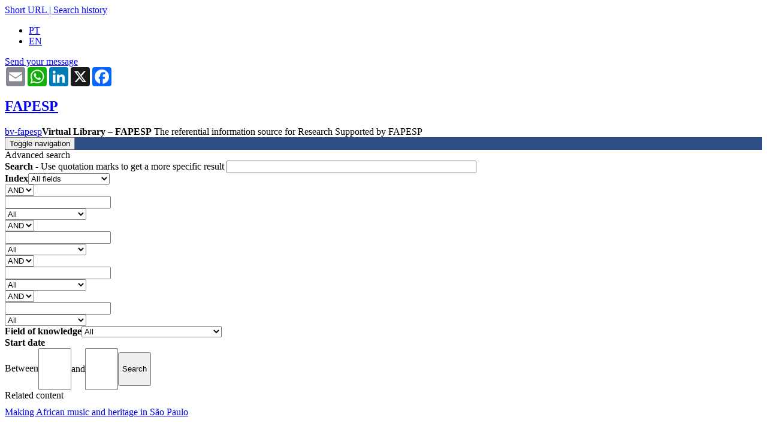

--- FILE ---
content_type: text/html; charset=utf-8
request_url: https://bv.fapesp.br/en/auxilios/104703/creative-african-diasporas-in-sao-paulo-musicking-and-postcolonial-heritages/
body_size: 15438
content:





<!DOCTYPE html><html lang="en"><head><meta http-equiv="X-UA-Compatible" content="IE=edge"><meta name="google-site-verification" content="oUtaDCwRcZKRyVnk3RB4zu5TZwOC7HomuzODb-Gz4EI" /><!-- Facebook Twiter tags --><meta name="twitter:card" content="summary_large_image"><meta name="twitter:site" content="@BVFAPESP"><meta name="twitter:title" content="None"><meta property="og:image" content="https://bv.fapesp.br/static-files/portal/images/facelogo-min.jpg"><meta property="og:image:type" content="image/jpeg" /><meta name="twitter:image" content="https://bv.fapesp.br/static-files/portal/images/twiter_logo-min.jpg"><meta property="og:url" content="https://bv.fapesp.br/en/auxilios/104703/creative-african-diasporas-in-sao-paulo-musicking-and-postcolonial-heritages/"><meta property="og:title" content="Research Grants  19/09397-7 - Patrimônio imaterial, Filme etnográfico - BV FAPESP"><meta property="og:description" content="Creative African diasporas in São Paulo: musicking and postcolonial heritages. Research Grants Visiting Researcher Grant International. Rose Satiko Gitirana Hikiji. Humanities. fapesp research grants"><meta content="text/html; charset=utf-8" http-equiv="Content-Type"/><meta name="language" content="en"/><meta name="viewport" content="width=device-width, initial-scale=1, maximum-scale=1"><meta name="theme-color" content="#2e4d85"/><meta name="msvalidate.01" content="414050733D42E1BF5E3AA7B97CB65CE8" /><meta name="ROBOTS" content="NOODP"><meta name="Author" content="FAPESP"><meta name="publisher" content="FAPESP"><link rel="profile" href="https://bv.fapesp.br/"><title>Research Grants  19/09397-7 - Patrimônio imaterial, Filme etnográfico - BV FAPESP</title><meta name="description" content="Creative African diasporas in São Paulo: musicking and postcolonial heritages. Research Grants Visiting Researcher Grant International. Rose Satiko Gitirana Hikiji. Humanities. fapesp research grants"/><meta name="keywords" content="Relações interpessoais, Música folclórica, Patrimônio imaterial, Intercâmbio de pesquisadores, Musicologia, Música, Repertório, Etnomusicologia, Música popular, Filme etnográfico, Etnografia, Diáspora"/><script type="application/ld+json">
         
        {
          "@context": "http://schema.org",
          "@type": "Organization",
          "name": "Biblioteca Virtual da Fapesp",
          "url": "https://bv.fapesp.br",
          "logo": "https://bv.fapesp.br/static-files/portal/images/2024_logoBV.jpg"
        }
        </script><script type="application/ld+json">
            {
             "@context": "http://schema.org",
              "@type": "WebSite",
              "url": "https://bv.fapesp.br",
              "potentialAction": {
                "@type": "SearchAction",
                "target": "https://bv.fapesp.br/pt/metapesquisa/?q={search_term_string}",
                "query-input": "required name=search_term_string"
              }
            }
        </script><!-- css --><link href="/static-files/favicon.ico" rel="shortcut icon"><link rel="preconnect" href="https://fonts.googleapis.com"><link rel="preconnect" href="https://fonts.gstatic.com" crossorigin><link href="https://fonts.googleapis.com/css2?family=Roboto:wght@400..900&display=swap" rel="stylesheet"><link rel="stylesheet" href="/static-files/CACHE/css/part1.90403e170000.css" type="text/css" media="all"><link rel="stylesheet" href="/static-files/CACHE/css/part2.2c480ec90684.css" type="text/css" media="all"><link rel="stylesheet" href="/static-files/CACHE/css/part2.341267c0784a.css" type="text/css"><link rel="stylesheet" href="/static-files/CACHE/css/part2.5a0f84ed3ee3.css" type="text/css" media="print"><link rel="stylesheet" href="/static-files/CACHE/css/part2.932a0c63a72d.css" type="text/css"><script src="/static-files/CACHE/js/output.d18daada1fb2.js"></script><script src="/static-files/CACHE/js/output.0d5a0ea2607d.js" async></script><script src="/static-files/CACHE/js/output.0d5a0ea2607d.js"></script><script src="/static-files/CACHE/js/output.a7e4b3cedac9.js" async></script><script>
          var bsModal = $.fn.modal.noConflict();
        </script><script type="text/javascript">
        function exibeIcon(pid) {
            document.getElementById(pid).style.display = "inline-block";
        }
        function escondeIcon(pid) {
            document.getElementById(pid).style.display = "none";
        }

        $(document).ready(function() {
            var agencia_url = "https://bv.fapesp.br/agenciabv/bv-links/auxilios/104703";
            var sigla_idioma = "en"
            $.ajax({
                contentType: 'text/plain; charset=utf-8',
                url: agencia_url,
                type: 'GET',
                success: function(data){
                    preenche_materias_agencia(sigla_idioma, data);
                },
                error: function (event, jqxhr, settings){
                    $('#agencia_table').remove();
                }
            });

            var namidia_url = "https://namidiabv.fapesp.br/api/number-process/19093977";
            $.ajax({
                contentType: 'text/plain; charset=utf-8',
                url: namidia_url,
                type: 'GET',
                success: function(data){
                    preenche_materias_namidia(sigla_idioma, data);
                    $('#collapse_namidia').hide();
                    $('.materia_namidia').hide();
                },
                error: function(data){
                    $('#namidia_table').remove();
                }
            });
            $('#tamanho').width($('#processo').width());
        });

    </script><style media="screen">
          ul.errorlist {
            color: #ffeb3b;
            font-size: 12px;
            margin-top: 10px;
          }
        </style><style media="screen">
          a.anchor {
              display: block;
              position: relative;
              top: -150px;
              visibility: hidden;
          }
        </style><style>
          #modal_ultimas_buscas {
            padding: 5px;
            z-index: 1; /* Sit on top */
            left: 0;
            top: 0;
            width:65%;
            background: white;
            display:None;
          }

          /* Modal Content/Box */
          .span_ultimas_buscas {
            display:block;
            min-width:100px;
            padding:3px
          }
          #modal_ultimas_buscas:hover .span_ultimas_buscas:hover {
              background-color: #F5F5F5;
          }
        </style><!-- Google tag (gtag.js) --><script async src="https://www.googletagmanager.com/gtag/js?id=G-QXZ7YMGCPB"></script><script>
        window.dataLayer = window.dataLayer || [];
        function gtag() { dataLayer.push(arguments); }
        gtag('js', new Date());

        gtag('config', 'G-QXZ7YMGCPB');
      </script></head><body class="en"><script type="text/javascript">
              function get_field_selected() {
                  var field = $('#campo_de_busca select').val()//.trim().replace(/ /g, '_');
                  return field.normalize('NFD').replace(/[\u0300-\u036f\u00b4\u0060\u005e\u007e\u00a8()]/g, '').toLowerCase();
              }
              $(function() {
                    // Autocomplete com as categorias da BV
                    $("#q").catcomplete({
                      delay: 500,
                      minLength: 0,
                      source: function(request, response) {
                        const fieldSelected = get_field_selected()
                        const url = "/en/pesquisa/search-bar-suggestion/"
                          $.getJSON(url, {
                          term: request.term,          
                          category: fieldSelected
                          }, response);
                        },
                        position: {
                                my : "left top",
                                at: "left bottom"
                            }
                    });
                  });
        </script><div id="basic-modal-link-content" style="display: none;" class='hidden-print'><div class="bContent"><a href="#" class="simplemodal-close">X</a><h4 class="simplemodal-text">Short URL</h4><div class="campo"><input type="text" onclick="this.select();" id="link_curto" name="link_curto" value=""><div class="clear"></div></div></div></div><header id="header" class="hidden-print bv_header"><div id="submenu" class="hidden-print"><div class="wrap"><a id="basic-modal-link" href="javascript:void(0);"  class="url_curto" title="URL curto">Short URL</a><a href="javascript:void(0);" class="url_curto" > | </a><a href="/pt/area_usuario/historico_pesquisa/" class="url_curto" title="Histórico de buscas">Search history</a><ul class="lang"><li class=""><a href="/pt/auxilios/104703/diasporas-criativas-africanas-em-sao-paulo-fazer-musical-e-patrimonios-pos-coloniais/">PT</a></li><li class="active"><a href="/en/auxilios/104703/creative-african-diasporas-in-sao-paulo-musicking-and-postcolonial-heritages/">EN</a></li></ul></div></div><div id="ajuda" onclick="toggle_help_button(this)"><div class="toggle"><i class="fa fa-question"></i><i class="fa fa-close"></i></div><div class="container"><div class="bootstrap-isolate"><a class="btn btn-outline-light btn-lg btn-block" href="https://fapesp.br/converse/informacoes/centro-de-documentacao-e-informacao-biblioteca-virtual">
                          Send your message
                        </a></div></div></div><div id="share_button"><div class="container"><!-- AddToAny BEGIN --><div class="a2a_kit a2a_kit_size_32 a2a_default_style bv-share-options"><a class="a2a_button_email"></a><a class="a2a_button_whatsapp"></a><a class="a2a_button_linkedin"></a><a class="a2a_button_x"></a><a class="a2a_button_facebook"></a></div><script>
                                      var lang = "en";
                                      if (lang === 'pt') {
                                        var a2a_config = a2a_config || {};
                                        a2a_config.locale = "pt-BR";
                                      }
                                    </script><script defer src="https://static.addtoany.com/menu/page.js"></script><!-- AddToAny END --></div></div><div id="middle"><div class="wrap"><a class="fapesp_en" href="https://fapesp.br/en/" style="background-size: auto;"><h2>FAPESP</h2></a><a class="bv-cdi" href="/en/">bv-fapesp</a><span class="bv_h1"><strong class="bv_strong">Virtual Library – FAPESP</strong>
                          The referential information source for Research Supported by FAPESP
                      </span></div></div><div id="navbar_bkg" style="background-color:#2e4d85"><div class="wrap"><div class="bootstrap-iso-3_4"><nav class="navbar navbar-expand-lg navbar-light bg-transparent"><nav class="navbar navbar-default" role="navigation"><div class="navbar-header"><button type="button" class="navbar-toggle" data-toggle="collapse" data-target="#navbarNavDropdown"><span class="sr-only">Toggle navigation</span><span class="icon-bar"></span><span class="icon-bar"></span><span class="icon-bar"></span></button><div id="busca_is_mobile"></div></div><!--/.navbar-header--><a id="logo_brand" class="navbar-brand " style="display:none; padding: 8px 10px 0px 5px" href="#"><img src="/static-files/portal/images/2024_logoBV.jpg" width="130" height="42" alt=""></a><div class=" navbar-collapse collapse" style="display:None" id="navbarNavDropdown"><ul class="nav navbar-nav"><li class="dropdown"><a href="#" class="dropdown-toggle" data-toggle="dropdown"><b>Research</b><br> Funding</a><ul class="dropdown-menu multi-column columns-2"><div class="row"><div class="col-sm-6"><ul class="multi-column-dropdown"><li>Scholarships</li><li class="divider"></li><li><a class="link-color" href="/en/214/bolsas-no-brasil-iniciacao-cientifica/">Scientific Initiation</a></li><li><a class="link-color" href="/en/215/scholarships-in-brazil-masters-degree/">Master&#39;s degree</a></li><li><a class="link-color" href="/en/212/scholarships-in-brazil-doctorate/">Doctoral degree</a></li><li><a class="link-color" href="/en/213/scholarships-in-brazil-doctorate-direct/">Doctoral degree (Direct)</a></li><li><a class="link-color" href="/en/216/scholarships-in-brazil-post-doctorate/">Post-Doctoral degree</a></li><li><a class="link-color" href="/en/221/scholarships-abroad-research-internship/">Research Internships Abroad (BEPE)</a></li><li><a class="link-color" href="/en/220/scholarships-abroad-research/ ">Scholarships abroad - Research (BPE)</a></li><li><a class="link-color" href="/en/22/improvement-in-public-education/">Improvement in Public Education</a></li><li><a class="link-color" href="/en/347/technical-training/">Technical Training</a></li><li><a class="link-color" href="/en/540/">+ More</a></li></ul></div><div class="col-sm-6"><ul class="multi-column-dropdown"><li>Research Grants</li><li class="divider"></li><li><a class="link-color" href="/en/6/regular-grants-2-year-grants/">Regular Grants</a></li><li><a class="link-color" href="/en/1/thematic-grants-5-year-grants/">Thematic Projects</a></li><li><a class="link-color" href="/en/2/young-investigators-grants-jp-fapesp/">Young Investigator Grant</a></li><li><a class="link-color" href="/en/265/visiting-researcher-grant/">Visiting Researcher Award</a></li><li><a class="link-color" href="/en/185/organization-of-scientific-meeting/">Organization of Scientific Meeting</a></li><li><a class="link-color" href="/en/539/">+ More</a></li></ul><ul class="multi-column-dropdown"><li class="space"></li><li>Programs</li><li class="divider"></li><li><a class="link-color" href="/en/16/bioenergy-research-bioen/">BIOEN</a></li><li><a class="link-color" href="/en/17/biodiversity-research-biota/">BIOTA</a></li><li><a class="link-color" href="/en/402/research-program-on-escience-and-data-science/">ESCIENCE</a></li><li><a class="link-color" href="/en/40/global-climate-change/">Global Climate Change</a></li><li><a class="link-color" href="/en/675/programas/">+ More</a></li></ul></div></div></ul></li><li class="dropdown"><a href="#" class="dropdown-toggle" data-toggle="dropdown"><b>Research for </b><br>Innovation</a><ul class="dropdown-menu"><li>Programs</li><li class="divider"></li><li><a class="link-color" href="/en/604/applied-research-centers-cpa/">Applied Research Centers (CPA)</a></li><li><a class="link-color" href="/en/8/research-innovation-and-dissemination-centers-ridcs-11-year-grants/">Research, Innovation and Dissemination Centers (RIDCs)</a></li><li><a class="link-color" href="/en/266/innovative-research-in-small-business-pipe/">Innovative Research in Small Business (PIPE)</a></li><li><a class="link-color" href="/en/4/university-industry-cooperative-research-pite/">University-Industry Cooperative Research (PITE)</a></li></ul></li><li class="dropdown"><a href="#" class="dropdown-toggle" data-toggle="dropdown"><b>About Research</b><br>Projects</a><ul class="dropdown-menu"><li>News and Information about Research Projects</li><li class="divider"></li><li><a class="link-color" href="https://fapesp.br/en/news">FAPESP News</a></li><li><a class="link-color" href="http://agencia.fapesp.br/home/">Agência FAPESP</a></li><li><a class="link-color" href="https://namidia.fapesp.br/veiculos-internacionais">FAPESP in the Media</a></li><li><a class="link-color" href="https://revistapesquisa.fapesp.br/en/">Pesquisa FAPESP Magazine</a></li><li><a class="link-color" href="https://fapesp.br/5437/publications-in-english">Publications</a></li></ul></li><li class="dropdown"><a href="#" class="dropdown-toggle" data-toggle="dropdown"><b>Partnership </b><br>Agreements</a><ul class="dropdown-menu multi-column"><div class="row"><div class="col-sm-6"><ul class="multi-column-dropdown"><li>Research Funding Agencies</li><li class="divider"></li><li><a class="link-color" href="/en/138/national-center-for-scientific-research-cnrs/">National Center for Scientific Research (CNRS)</a></li><li><a class="link-color" href="/en/178/national-council-for-scientific-and-technological-development-cnpq/">National Council for Scientific and Technological Development (CNPq)</a></li><li><a class="link-color" href="/en/141/uk-research-and-innovation-ukri/">UK Research and Innovation (UKRI)</a></li><li><a class="link-color" href="/en/acordo_convenio/?agreement_type=Research%20Funding%20Agencies&amp;sort_type=index&amp;group_by=entity_type">+ More</a></li></ul><ul class="multi-column-dropdown"><li class="space"></li><li>Companies</li><li class="divider"></li><li><a class="link-color" href="/en/168/companhia-de-saneamento-basico-do-estado-de-sao-paulo-sabesp/">Companhia de Saneamento Básico do Estado de São Paulo (SABESP)</a></li><li><a class="link-color" href="/en/239/glaxosmithkline/">GlaxoSmithKline</a></li><li><a class="link-color" href="/en/172/microsoft-research/">Microsoft Research</a></li><li><a class="link-color" href="/en/acordo_convenio/?agreement_type=Companies&amp;sort_type=index&amp;group_by=entity_type">+ More</a></li></ul><ul class="multi-column-dropdown"><li class="space"></li><li>Higher Education and Research Institutions</li><li class="divider"></li><li><a class="link-color" href="/en/247/consortium-of-alberta-laval-dalhousie-and-ottawa-caldo/">Consortium of Alberta, Laval, Dalhousie and Ottawa (CALDO)</a></li><li><a class="link-color" href="/en/338/imperial-college-uk/">Imperial College, UK</a></li><li><a class="link-color" href="/en/576/texas-a-m-university/">Texas A&amp;M University</a></li><li><a class="link-color" href="/en/acordo_convenio/?agreement_type=Higher%20Education%20and%20Research%20Institutions&amp;sort_type=index&amp;group_by=entity_type">+ More</a></li></ul></div><div class="col-sm-6"><ul class="multi-column-dropdown"><li>Association</li><li class="divider"></li><li><a class="link-color" href="/en/275/apae-sao-paulo/">APAE São Paulo</a></li><li><a class="link-color" href="/en/496/fundacao-seade/">Fundação Seade</a></li><li><a class="link-color" href="/en/471/instituto-de-estudos-de-saude-suplementar-iess/">Instituto de Estudos de Saúde Suplementar (IESS)</a></li><li><a class="link-color" href="/en/acordo_convenio/?agreement_type=Associa%C3%A7%C3%B5es&amp;sort_type=index&amp;group_by=entity_type">+ More</a></li></ul><ul class="multi-column-dropdown"><li class="space"></li><li>Multinational organizations</li><li class="divider"></li><li><a class="link-color" href="/en/332/belmont-forum/">Belmont Forum</a></li><li><a class="link-color" href="/en/612/fundo-global-para-o-meio-ambiente-gef/">Global Environment Facility (GEF)</a></li><li><a class="link-color" href="/en/475/uniao-europeia-horizonte-2020/">European Union (Horizon 2020)</a></li><li><a class="link-color" href="/en/acordo_convenio/?agreement_type=Organiza%C3%A7%C3%B5es%20multinacionais&amp;sort_type=index&amp;group_by=entity_type">+ More</a></li></ul><ul class="multi-column-dropdown"><li class="space"></li><li></li><li class="divider"></li><li class="space"></li><li><a class="link-color" href="/en/acordo_convenio/"><b>Search all</b></a></li></ul></div></div></ul></li><li class="dropdown"><a href="#" class="dropdown-toggle" data-toggle="dropdown"><b>About the</b><br>Virtual Library</a><ul class="dropdown-menu multi-column"><div class="row"><div class="col-sm-6"><ul class="multi-column-dropdown"><li>About Research Supported by FAPESP</li><li class="divider"></li><li><a class="link-color" href="/en/76/research-supported-by-fapesp/">Research Supported by FAPESP</a></li><li><a class="link-color" href="/en/445/about-us/">About us</a></li></ul></div><div class="col-sm-6"><ul class="multi-column-dropdown"><li>About FAPESP</li><li class="divider"></li><li><a class="link-color" href="http://www.fapesp.br/en/about">The São Paulo Research Foundation</a></li></ul></div></div></ul></li><li class="navbar-converse"><a href="https://fapesp.br/converse/informacoes/centro-de-documentacao-e-informacao-biblioteca-virtual" target="_blank" rel="noopener"><b>Contact  </b><br>us</a></li></ul><a id="logo_brand" class="navbar-brand" style="display:none; padding-left:20px" href="#"><img src="/static-files/portal/images/fapesp.png" height="30" alt=""></a></div><!--/.navbar-collapse--></nav><!--/.navbar--></div></div></div><div id="busca_is_not_mobile"><div id="busca" class="hidden-print" style="display:None"><div class="wrap"><div id="pesquisa_input"><link rel="stylesheet" href="/static-files/CACHE/css/search_bar.a5ca1688a4a7.css" type="text/css"><script language="javascript" type="text/javascript" src="/static-files/portal/js/search_bar/filter_search_fields/filter_search_fields.js?v=1.0"></script><form action="/en/metapesquisa/" method="get"><div class="table pa5 block-table"><div class="row"><!-- Campo de Busca --><div id="campo_de_busca" class="w25 campo_de_busca select_simple_search"><input type="hidden" name="field" id="hidden_field" value="todos"><div id="selected-option">All fields</div><ul id="options-list" style="display: none;"><li data-value="resumo" data-descricao="<b>Abstract</b><br><i>Allows searches for words, expressions, or phrases found in the abstracts of research projects.</i><br><br><b>Example:</b><br>
Set of endogenous mediators
">
                                Abstract
                            </li><li data-value="empresa" data-descricao="<b>Company</b><br><i>Allows searches by the name of the company involved in research projects funded to support small and medium-sized enterprises.</i><br><br><b>Example:</b><br>
Nanocore
">
                                Company
                            </li><li data-value="pais_instituicao_t" data-descricao="<b>Country (Institution)</b><br><i>Allows searches by the name of the country of any national or international institutions affiliated with the research projects.</i><br><br><b>Example:</b><br>
Germany
">
                                Country (Institution)
                            </li><li data-value="area" data-descricao="<b>Field of Knowledge</b><br><i>Allows searching of research projects by areas and subareas of knowledge, according to FAPESP's classification.</i><br><br><b>Example:</b><br>
Molecular Biology
">
                                Field of Knowledge
                            </li><li data-value="numero_processo" data-descricao="<b>Grant Number</b><br><i>Allows searches by the unique identification number assigned to each research project.</i><br><br><b>Example:</b><br>
2018/24561-5 or 18/24561-5
">
                                Grant Number
                            </li><li data-value="fomento_t" data-descricao="<b>Grant Type</b><br><i>Allows searches by the various grant types for Research Grants and Fellowships offered by FAPESP.</i><br><br><b>Example:</b><br>
Young Investigators
">
                                Grant Type
                            </li><li data-value="instituicao" data-descricao="<b>Institution</b><br><i>Allows searches by the names of institutions related to the research project, such as Host Institution, Partner Institution (national or international), Visiting Researcher's Institution, Host Institution Abroad, and Funding Institution.</i><br><br><b>Example:</b><br>
Escola Paulista de Medicina<br>
Harvard University
">
                                Institution
                            </li><li data-value="pesquisadores" data-descricao="<b>Researcher</b><br><i>Allows searching by the names of members involved in research projects, including fellowship recipients, principal investigators, lead researchers, associate researchers, or visiting researchers.</i><br><br><b>Example:</b><br>
Andreia da Silva<br>
José Santos
">
                                Researcher
                            </li><li data-value="titulo_t" data-descricao="<b>Title</b><br><i>Allows searches for words, expressions, or phrases found in the titles of research projects.</i><br><br><b>Example:</b><br>
Technology for the development of bioinputs
">
                                Title
                            </li><li data-value="todos_os_campos" data-descricao="<b>All fields</b><br><i>Conducts a search across all available fields (grant number, title, funding line, principal investigator, grantee, institution, company, fields of knowledge, abstract, and keywords) from a single query.</i><br><br><b>Example:</b><br>
Genetics
">
                                All fields
                            </li></ul></div><div id="descricao_campo"
                style="display:none; position:absolute; left:250px; top:0; width:320px; background:#f9f9f9;
                        border:2px solid #708090; border-radius:5px; padding:10px; font-size:13px;
                        color:#333; box-shadow:0 3px 8px rgba(0,0,0,0.2); z-index:100;"></div><!-- Barra de Busca --><div id="barra_de_busca" class="w50"><div style="position:relative"><input name="q" id="q" style="border:2px solid #708090;" 
                           placeholder="Enter the terms in quotation marks for an exact search and select a field on the side"
                    /><div style="position:relative"><button id="form_btn" aria-label="Search button"><!-- style="top:-30px"> --><span class="fa fa-search"></span></button></div><!-- position:relative --></div><!-- if position:relative  --></div><!-- w66 --><!-- Busca Avançada --><div id="botao_busca_avancada" class="w25"><div id="pesquisa_avancada"><span class="link-color" id="busca-avancada-control" onclick="openBuscaAvancada();" >
                        Advanced search
                    </span></div><!-- pesquisa_avançada --></div><!-- w33 --></div><!-- row -- ></div><!-- table --></form></div></div></div></div></header><div class="wrap"><div id="conteudo"><div class="wrap"><section class="box collapse active busca-avancada"><header class="bv_header"><div class="table padding-table pa5 block-table"><div class="row"><div class="w90"><span class="bv_header-titulo1">Advanced search</span></div><div id="pesquisa_avancada_2" class="w10"><i class="fa fa-times fa_angle_Style" onclick="closeBuscaAvancada();" style="float:right;"></i></div></div></div></header><div class="content"><form method="get" action="/en/pesquisa/avancada"><div class="input"><div class="w75"><label><b>Search</b>   - Use quotation marks to get a more specific result
            <input type="text" value="" name="q0" size="50"></label></div><div class="w25"><label><b>Index</b><select name="field0" id="field0"><option value="">All fields</option><option value="resumo">
                    Abstract
                </option><option value="convenio">
                    Agreement
                </option><option value="empresa">
                    Company
                </option><option value="pais_instituicao_t">
                    Country (Institution)
                </option><option value="area">
                    Field of Knowledge
                </option><option value="numero_processo">
                    Grant Number
                </option><option value="fomento_t">
                    Grant Type
                </option><option value="instituicao">
                    Institution
                </option><option value="pesquisadores">
                    Researcher
                </option><option value="titulo_t">
                    Title
                </option><option value="todos_os_campos">
                    All fields
                </option></select></label></div></div><div class="input clone-me busca-avancada-filtro"><div class="w75"><div class="w25 fleft pr10 box-sz"><label><select name="boolean1" id="boolean1"><option value="AND">
                      
                        AND
                      
                    </option><option value="OR">
                      
                        OR
                      
                    </option><option value="NOT">
                      
                        NOT
                      
                    </option></select></label></div><div class="w75 fleft"><label><input type="text" value="" name="q1"></label></div></div><div class="w25"><label><select name="field1" id="field1"><option value="">All</option><option value="resumo">
                   Abstract
                 </option><option value="convenio">
                   Agreement
                 </option><option value="empresa">
                   Company
                 </option><option value="pais_instituicao_t">
                   Country (Institution)
                 </option><option value="area">
                   Field of Knowledge
                 </option><option value="numero_processo">
                   Grant Number
                 </option><option value="fomento_t">
                   Grant Type
                 </option><option value="instituicao">
                   Institution
                 </option><option value="pesquisadores">
                   Researcher
                 </option><option value="titulo_t">
                   Title
                 </option><option value="todos_os_campos">
                   All fields
                 </option></select></label></div></div><div class="input clone-me busca-avancada-filtro"><div class="w75"><div class="w25 fleft pr10 box-sz"><label><select name="boolean2" id="boolean2"><option value="AND">
                      
                        AND
                      
                    </option><option value="OR">
                      
                        OR
                      
                    </option><option value="NOT">
                      
                        NOT
                      
                    </option></select></label></div><div class="w75 fleft"><label><input type="text" value="" name="q2"></label></div></div><div class="w25"><label><select name="field2" id="field2"><option value="">All</option><option value="resumo">
                   Abstract
                 </option><option value="convenio">
                   Agreement
                 </option><option value="empresa">
                   Company
                 </option><option value="pais_instituicao_t">
                   Country (Institution)
                 </option><option value="area">
                   Field of Knowledge
                 </option><option value="numero_processo">
                   Grant Number
                 </option><option value="fomento_t">
                   Grant Type
                 </option><option value="instituicao">
                   Institution
                 </option><option value="pesquisadores">
                   Researcher
                 </option><option value="titulo_t">
                   Title
                 </option><option value="todos_os_campos">
                   All fields
                 </option></select></label></div></div><div class="input clone-me busca-avancada-filtro"><div class="w75"><div class="w25 fleft pr10 box-sz"><label><select name="boolean3" id="boolean3"><option value="AND">
                      
                        AND
                      
                    </option><option value="OR">
                      
                        OR
                      
                    </option><option value="NOT">
                      
                        NOT
                      
                    </option></select></label></div><div class="w75 fleft"><label><input type="text" value="" name="q3"></label></div></div><div class="w25"><label><select name="field3" id="field3"><option value="">All</option><option value="resumo">
                   Abstract
                 </option><option value="convenio">
                   Agreement
                 </option><option value="empresa">
                   Company
                 </option><option value="pais_instituicao_t">
                   Country (Institution)
                 </option><option value="area">
                   Field of Knowledge
                 </option><option value="numero_processo">
                   Grant Number
                 </option><option value="fomento_t">
                   Grant Type
                 </option><option value="instituicao">
                   Institution
                 </option><option value="pesquisadores">
                   Researcher
                 </option><option value="titulo_t">
                   Title
                 </option><option value="todos_os_campos">
                   All fields
                 </option></select></label></div></div><div class="input clone-me busca-avancada-filtro"><div class="w75"><div class="w25 fleft pr10 box-sz"><label><select name="boolean4" id="boolean4"><option value="AND">
                      
                        AND
                      
                    </option><option value="OR">
                      
                        OR
                      
                    </option><option value="NOT">
                      
                        NOT
                      
                    </option></select></label></div><div class="w75 fleft"><label><input type="text" value="" name="q4"></label></div></div><div class="w25"><label><select name="field4" id="field4"><option value="">All</option><option value="resumo">
                   Abstract
                 </option><option value="convenio">
                   Agreement
                 </option><option value="empresa">
                   Company
                 </option><option value="pais_instituicao_t">
                   Country (Institution)
                 </option><option value="area">
                   Field of Knowledge
                 </option><option value="numero_processo">
                   Grant Number
                 </option><option value="fomento_t">
                   Grant Type
                 </option><option value="instituicao">
                   Institution
                 </option><option value="pesquisadores">
                   Researcher
                 </option><option value="titulo_t">
                   Title
                 </option><option value="todos_os_campos">
                   All fields
                 </option></select></label></div></div><div class="input"><div class="w40"><label><strong>Field of knowledge</strong><select name="grande_area" class="w50"><option value="">All</option><option value="226">Agronomical Sciences</option><option value="157">Biological Sciences</option><option value="47">Health Sciences</option><option value="1">Physical Sciences and Mathematics</option><option value="91">Humanities</option><option value="367">Applied Social Sciences</option><option value="298">Engineering</option><option value="425">Interdisciplinary Subjects</option><option value="268">Linguistics, Literature and Arts</option></select></label><label><select name="area" class="w50" style="display: none;"></select></label></div><div class="w60"><strong>Start date</strong><div ><span class="aligned-inputs"><span>Between</span><input style="height: 3.5rem;padding: 5px;" type="text" name="ano_inicio_de" value="" onkeypress="return isNumberKey(event) && textMaxLength(this, 4)" maxlength="4" size="4"/></span><span>and</span><input style="height: 3.5rem;padding: 5px;" type="text" name="ano_inicio_ate" value="" onkeypress="return isNumberKey(event) && textMaxLength(this, 4)" maxlength="4" size="4"/><input style="height: 3.5rem;padding: 5px;" name="search" class="btn" type="submit" value="Search"></div></div></div></form></div></section></div><script type="text/javascript">
  function isNumberKey(evt) {
      var charCode = (evt.which) ? evt.which : event.keyCode
      return !(charCode > 31 && (charCode < 48 || charCode > 57))
  }
  function textMaxLength(inp, max_length) {
    console.log(inp.value.length < max_length);
    return inp.value.length < max_length;
  }

  $("select[name=grande_area]").on("change",function() {
    if($("select[name=grande_area]").val() == "") {
      $("select[name=area]").css("display", "none");
    } else {
      $.ajax({url: "/en/pesquisa/avancada/pega_areas",
          data : {"grande_area": $("select[name=grande_area]").val() },
          type:'GET',
          dataType: "json",
          success: function(data) {
              $("select[name=area]").empty();
              $("select[name=area]").append($("<option value=\"\">All</option>"));
              if(data.length > 0) {
                $("select[name=area]").css("display", "inline-block");
                for(i = 0; i < data.length; i++) {
                  $("select[name=area]").append($("<option value=\"" + data[i].value + "\">" + data[i].text + "</option>"));
                }
              } else {
                $("select[name=area]").css("display", "none");
              }
          },
          error:function( result ){ console.log(["error", result]); }
        });
      }
  });
</script><div class="ovhidden"><div class="table padding-table pa5 block-table"><div class="row"><div class="w25"><section class="box blank hidden-print"><header class="bv_header" style="padding-bottom: 0px"><span class="bv_h1">Related content</span></header><div class="content"><section class="results padding"><article style="padding-bottom:5px;padding-top:5px;"><p style="margin: 5px 0;"><a href="/en/auxilios/93306/making-african-music-and-heritage-in-sao-paulo/">Making African music and heritage in São Paulo</a></p></article><article style="padding-bottom:5px;padding-top:5px;"><p style="margin: 5px 0;"><a href="/en/bolsas/226548/implied-pasts-desired-futures-black-tourists-in-dakar-senegal/">Implied Pasts, Desired Futures: Black tourists in Dakar, Senegal</a></p></article><article style="padding-bottom:5px;padding-top:5px;"><p style="margin: 5px 0;"><a href="/en/bolsas/170478/african-migrants-and-refugees-musicking-musical-anthropology-and-ethnographic-film-research/">African migrants' and refugees' musicking:   Musical Anthropology and Ethnographic...</a></p></article><article style="padding-bottom:5px;padding-top:5px;"><p style="margin: 5px 0;"><a href="/en/bolsas/152289/intangible-heritage-and-diversity-the-transculturation-inside-baurus-creative-territory/">Intangible heritage and diversity: the transculturation inside Baurus´ creative te...</a></p></article><article style="padding-bottom:5px;padding-top:5px;"><p style="margin: 5px 0;"><a href="/en/bolsas/207054/between-dossiers-and-practices-of-cultural-reproduction-intangible-heritage-in-southern-africa/">Between dossiers and practices of cultural reproduction: intangible heritage in so...</a></p></article><article style="padding-bottom:5px;padding-top:5px;"><p style="margin: 5px 0;"><a href="/en/bolsas/181337/musicking-in-the-spirit-worship-community-and-the-making-of-locality-among-nigerian-pentecostals-i/">Musicking in the spirit: worship, community and the making of locality among Niger...</a></p></article><article style="padding-bottom:5px;padding-top:5px;"><p style="margin: 5px 0;"><a href="/en/bolsas/186604//">New Shifts in Heritage and Cultural Policies:  Musicking, Activism and Popular Cul...</a></p></article></section></div></section></div><div class="w66"><section class="box transparent normal-fs"><header class="bv_header"><h1 class="bv_h1">Creative African diasporas in São Paulo: musicking and postcolonial heritages</h1></header><div class="content formatted"><table><tr><!-- Processo --><td id="processo"
                            class="group_item align-right"
                            style="white-space:nowrap;
                                   padding-right:5px"><strong>Grant number:</strong></td><td class="group_item" style="vertical-align: middle;">19/09397-7</td></tr><!-- Linha Fomento --><tr><td class="group_item align-right"
                                style="white-space:nowrap;
                                       padding-right:5px"><strong>Support Opportunities:</strong></td><td class="group_item" style="vertical-align: middle;"><a href="/en/296/visiting-researcher-grant-international/">Research Grants - Visiting Researcher Grant - International</a></td></tr><!-- Vigência --><tr><td class="group_item align-right"
                            style="white-space:nowrap;
                                   padding-right:5px"><strong>Start date:</strong></td><td class="group_item" style="vertical-align: middle;">
                            
                                September 03, 2019
                            
                        </td></tr><tr><td class="group_item align-right"
                            style="white-space:nowrap;
                                   padding-right:5px"><strong>End date:</strong></td><td class="group_item" style="vertical-align: middle;">
                            
                                November 14, 2019
                            
                        </td></tr><tr><!-- Área do conhecimento --><td class="group_item align-right"
                            style="white-space:nowrap;
                                   padding-right:5px"><strong>Field of knowledge:</strong></td><td class="group_item" style="vertical-align: middle;"><a class="link-color"
                               href="/en/area_conhecimento/91/humanities/"
                               title="Field of knowledge">Humanities</a>
                            
                                -
                                <a class="link-color"
                                   href="/en/area_conhecimento/107/anthropology/"
                                   title="Field of knowledge">Anthropology</a></td></tr><!-- Acordo de cooperação com a FAPESP --><!-- Sprint - Proposta de Mobilidade --><tr><td class="group_divisor"></td></tr><!-- Pesquisador responsável --><tr><td class="group_item align-right"
                                    style="white-space:nowrap;
                                           padding-right:5px"><strong>Principal Investigator:</strong></td><td class="group_item" style="vertical-align: middle;"><a class="link-color"
                                       href="/pt/pesquisador/8575/rose-satiko-gitirana-hikiji/"
                                       title="Principal Investigator">Rose Satiko Gitirana Hikiji</a><a class="plataforma_lattes"
                                           onclick="window.open('https://buscatextual.cnpq.br/buscatextual/visualizacv.do?id=K4703855A3&amp;idiomaExibicao=2', '_blank','resizable=yes,scrollbars=yes,status=yes,width=1000,height=900');"
                                           href="javascript:;"
                                           title="Lattes Curriculum"></a><a class="plataforma_google"
                                           onclick="window.open('https://scholar.google.com/citations?user=uj6l8b8AAAAJ&amp;hl=en', '_blank','resizable=yes,scrollbars=yes,status=yes,width=1000,height=900');"
                                           href="javascript:;"
                                           title="Google Scholar Citations"></a><a class="plataforma_researcherid"
                                           onclick="window.open('http://www.researcherid.com/rid/C-9681-2012', '_blank','resizable=yes,scrollbars=yes,status=yes,width=1000,height=900');"
                                           href="javascript:;"
                                           title="ResearcherID"></a><a class="plataforma_orcid"
                                           onclick="window.open('https://orcid.org/0000-0001-5038-8435', '_blank','resizable=yes,scrollbars=yes,status=yes,width=1000,height=900');"
                                           href="javascript:;"
                                           title="ORCID"></a></td></tr><!-- Beneficiário --><tr><td class="group_item align-right"
                                    style="white-space:nowrap;
                                           padding-right:5px"><strong>Grantee:</strong></td><td class="group_item" style="vertical-align: middle;"><a class="link-color"
                                       href="/pt/pesquisador/8575/rose-satiko-gitirana-hikiji/"
                                       title="Grantee">Rose Satiko Gitirana Hikiji</a><a class="plataforma_lattes"
                                           onclick="window.open('https://buscatextual.cnpq.br/buscatextual/visualizacv.do?id=K4703855A3&amp;idiomaExibicao=2', '_blank','resizable=yes,scrollbars=yes,status=yes,width=1000,height=900');"
                                           href="javascript:;"
                                           title="Lattes Curriculum"></a><a class="plataforma_google"
                                           onclick="window.open('https://scholar.google.com/citations?user=uj6l8b8AAAAJ&amp;hl=en', '_blank','resizable=yes,scrollbars=yes,status=yes,width=1000,height=900');"
                                           href="javascript:;"
                                           title="Google Scholar Citations"></a><a class="plataforma_researcherid"
                                           onclick="window.open('http://www.researcherid.com/rid/C-9681-2012', '_blank','resizable=yes,scrollbars=yes,status=yes,width=1000,height=900');"
                                           href="javascript:;"
                                           title="ResearcherID"></a><a class="plataforma_orcid"
                                           onclick="window.open('https://orcid.org/0000-0001-5038-8435', '_blank','resizable=yes,scrollbars=yes,status=yes,width=1000,height=900');"
                                           href="javascript:;"
                                           title="ORCID"></a></td></tr><!-- Pesquisador visitante --><tr><td class="group_item align-right"
                                style="white-space:nowrap;
                                       padding-right:5px"><strong>Visiting researcher:</strong></td><td class="group_item" style="vertical-align: middle;">Jasper Morgan Chalcraft</td></tr><tr><td class="group_item align-right"
                                        style="white-space:nowrap;
                                               padding-right:5px"><strong>Visiting researcher institution:</strong></td><td class="group_item" style="vertical-align: middle;"><a class="link-color"
                                           href="/en/pesquisa/buscador/?q=European%20University%20Institute%20%28EUI%29&index=instituicao">
                                            European University Institute (EUI)
                                            , Italy
                                        </a></td></tr><!-- Pesquisador responsável no exterior --><tr><td class="group_divisor"></td></tr><!-- Instituição-sede da pesquisa --><tr><td class="group_item align-right"
                                style="white-space:nowrap;
                                       padding-right:5px"><strong class="rotulo"
                                        title="Host Institution">Host Institution:</strong></td><td class="group_item" style="vertical-align: middle;"><a class="link-color"
                                       href="/en/instituicao/1533/faculdade-de-filosofia-letras-e-ciencias-humanas-fflch/"
                                       title="Host Institution">
                                         Faculdade de Filosofia, Letras e Ciências Humanas (FFLCH). Universidade de São Paulo (USP). São Paulo , SP,  Brazil
                                    </a></td></tr><tr><td class="group_item align-right"
                                style="white-space:nowrap;
                                       padding-right:5px"><strong>City of the host institution:</strong></td><td class="group_item" style="vertical-align: middle;">São Paulo</td></tr><!-- Empresa Sede --><!-- Instituição parceira --><tr><td class="group_divisor"></td></tr><!-- Pesquisadores principais --><!-- Pesquisadores associados --><!-- ??? --><!-- Vinculado ao auxílio --><tr><td class="group_item align-right"
                                style="white-space:nowrap;
                                       padding-right:5px"><strong>Associated research grant:</strong></td><td class="group_item" style="vertical-align: middle;"><a class="link-color"
                                       href="/en/auxilios/94741/local-musicking-new-pathways-for-ethnomusicology/"
                                       title="Associated research grant">16/05318-7 - Local musicking: new pathways for ethnomusicology</a>,
                                    AP.TEM
                                
                            </td></tr><!-- Vinculado a bolsa --><!-- Auxílio(s) vinculado(s) --><!-- Bolsa(s) vinculada(s) --><!-- Processo(s) vinculado(s) --><tr><td class="group_divisor"></td></tr><!-- ???? --><!-- Assunto(s) --><!-- EN Publicação FAPESP sobre o auxílio --><!-- PT Publicação FAPESP sobre o auxílio --><!-- Acesso ao EMU --></table></div><div class="content formatted"><!-- Resumo --><div class="ABNT-NBR"><p><strong>Abstract</strong></p><p id="resumo" style="align:justify">The objective of this project is to continue the development of the research project "Making African music and heritage in São Paulo", a partnership of Jasper Chalcraft with Rose Satiko Hikiji, professor in USP's Anthropology Department, as part of the thematic project "Local Musicking: new pathways for ethnomusicology".Jasper Chalcraft is part of the team of researchers of this thematic project and during this period will: edit an ethnographic documentary at LISA-USP, undertake further field research and audiovisual recordings, present research at USP and Unicamp, deliver a workshop for the thematic team, a short course and a lecture at USP. The objective of the project is to study the new African creative diaspora in Brazil: how do African immigrants express cultural identities? How do they negotiate the local politics of racial representation? How are music and locality used in the construction of identity narratives? African immigration to Brazil has grown significantly in recent years: most African migrants leave for economic reasons, but asylum requests increased from 566 in 2010 to 28,670 in 2015.The project is analyzing the meanings of music making for this young generation of African migrants in Brazil, specifically in São Paulo, a place that attracts an important part of this migration. We are following stories and life experiences of immigrants in São Paulo to understand how music relates to becoming/perceiving oneself as African in Brazil. Since 2016, the project has been accompanying musicians and artists from Senegal, Togo, DRC, Mozambique and Angola. Between 2016 and 2018, we made the documentary Woya Hayi Mawe - Where Are You Going To?, in which we followed Lenna Bahule between São Paulo and Maputo, her hometown, where she returns to perform a show, find family and research her roots. The documentary is being screened internationally and has been selected for the music documentary festival In-Edit 2019. During this visit we will continue our work with Lenna, and her renewed activism.Between 2016 and 2017 we made the short film Tabuluja (Wake up), in partnership with the Congolese refugee and artist, Shambuyi Wetu. The film was shortlisted for the Arts and Humanities Research Council (UK) Research in Film Awards, and a photographic essay and an article from this research experience has already been published in Brazilian journals, and a chapter in The Routledge Handbook of Ethnographic Film and Video (ed. Vanini), entitled Collaborative Post-Production, has been accepted for publication. The visit will involve further collaboration with Shambuyi, and the production of one more journal article from the analysis of this research material. The research and interviews already conducted have also resulted in a chapter in The Routledge Companion for Local Musicking (eds. Reily & Bruscher). The visit will continue the research on the types of localities and identities being produced by African musicians and artists in São Paulo, and how local musical scenes incorporate these immigrants and their expressive forms. Specifically, interviews with institutional and cultural producers, and other musicians who are beginning to take part in this nascent scene. Since 2016, we have promoted encounters between African and Brazilian musicians. These encounters were filmed, and some of them already edited into shorts that can be found in the project's LISA Vimeo album: Afrosampas. Through these musical interactions, aesthetic, but also political, identity and conflictual issues emerge that complicate the experience of the African creative diaspora in Brazil. This is the theme of the documentary we will be making during the visit of Jasper Chalcraft. (AU)</p></div><table><tr><td id="tamanho"></td></tr><!-- Matéria(s) publicada(s) --><!-- Revista --><!-- Pesquisa para Inovacao --><!-- Agência --><!--

--><!-- Ajax Agência e NaMídia --><!-- Agência --><table id="agencia_table"><tr class="title_item"><td class="materia_agencia_fix" title_item style="padding-right:5px;" ><strong>Articles published in Agência FAPESP Newsletter about the research grant:</strong></td></tr><!-- --><tr class="group_item"><td style="padding: 5px 0;" ><a id="expand_agencia" class="link-color" style="cursor:pointer;" onclick="$('.materia_agencia').show(); $('#expand_agencia').hide(); $('#collapse_agencia').show();"><i class="fa fa-plus fa_Style"></i>More items</a><a id="collapse_agencia" class="link-color" style="cursor:pointer;" onclick="$('.materia_agencia').hide(); $('#expand_agencia').show(); $('#collapse_agencia').hide();"><i class="fa fa-minus fa_Style"></i>Less items</a></td></tr><!--
  <script type="text/javascript">
    $('#collapse_agencia').hide();

    function preenche_materias_agencia(idioma, data) {
      tparent = $('#agencia_table');
      tr = $('#agencia_table').find('#link_agencia_item');
      sptr = $('#agencia_table').find('tr.group_item');

      // Remove o elemento em caso não há dados
      if(data.length==0){
          tparent.remove();
          return
      }

      data.sort(function(a, b){
          return new Date(b.dt_publication) - new Date(a.dt_publication)
      })

      filtered = data.filter(function(jobj) {
          return jobj.lang == idioma || jobj.lang == "es"
      });

      $.each(filtered, function(key, jobj) {
        if (key < 5 ){
            newtr = $('<div>').append(tr.clone().addClass('materia_agencia_fix')).html();
            } else if (key < 40){
              newtr = $('<div>').append(tr.clone().addClass('materia_agencia').hide()).html();	
              } else{
                return
              }
            // Proxy para Metricas
            url = jobj.url.replace('agencia.fapesp.br', 'bv.fapesp.br/agenciabv')
            tr1 = newtr.replace("URL", url)
            tr2 = tr1.replace("TITULO", (jobj.title))
            tparent.append(tr2);
      });

      tparent.append(sptr);
      tr.remove();
}
$('.materia_agencia').hide();
  </script>
--><tr id="link_agencia_item"><td class="group_item" style="vertical-align: middle;" ><a class="link-color" href="URL">TITULO</a>&nbsp;
    </td></tr><!-- 
  <tr class="materia_namidia"><td class="group_item" style="vertical-align: middle;" ><a class="link-color" href="URL">TITULO</a>&nbsp;
      </td></tr>
--><!-- --><tr class="group_item"><td class="group_divisor"></td></tr></table><table id="namidia_table"><tr class=""><td colspan="1" class="group_item" style="padding-right:5px;" ><strong id="namidia_title_total">Articles published in other media outlets ( <a href="" id="namidia_link"></a>):
        </strong></td></tr><tr class="group_item"><td style="padding: 5px 0;"><a id="expand_namidia" class="link-color" style="cursor:pointer;" onclick="$('.materia_namidia').show(); $('#expand_namidia').hide(); $('#collapse_namidia').show();"><i class="fa fa-plus fa_Style"></i>More items</a><a id="collapse_namidia" class="link-color" style="cursor:pointer;" onclick="$('.materia_namidia').hide(); $('#expand_namidia').show(); $('#collapse_namidia').hide();"><i class="fa fa-minus fa_Style"></i>Less items</a></td></tr><!--
<script type="text/javascript">
  function preenche_materias_namidia(idioma, data) {
    tparent = $('#namidia_table');
    trfx = $('#namidia_table').find('tr.materia_namidia_fix');
    trhd = $('#namidia_table').find('tr.materia_namidia');
    sptr = $('#namidia_table').find('tr.group_item');

    // Remove o elemento em caso não há dados
    if(data.length==0){
        tparent.remove();
        return
    }else{
      var hyperlink_element =  $('#namidia_link')
      hyperlink_element.text(data.length+ ' total')
    }

    data.sort(function(a, b){
        return new Date(b.dt_publication) - new Date(a.dt_publication)
    })

    $.each(data, function(key, jobj) {
            if(key < 3){
                // Gambi para pegar ou OuterHtml
                newtr = $('<div>').append(trfx.clone()).html();
            }else{
                if(key > 50) return
                // Gambi para pegar ou OuterHtml
                newtr = $('<div>').append(trhd.clone()).html();
            }

            // Proxy para Metricas
            //url = jobj.url.replace('namidiabv.fapesp.br', 'bv.fapesp.br/namidiabv')
            url = jobj.url.replace('namidiabv.fapesp.br')//, 'bv.fapesp.br/namidiabv')
            tr1 = newtr.replace("URL", url)
            tr2 = tr1.replace("TITULO", jobj.title)
            tr3 = tr2.replace("VEICULO", jobj.vehicle)
            tr4 = tr3.replace("DATA", jobj.dt_publication)
            tr5 = tr4.replace("DATA", jobj.dt_publication)
            tparent.append(tr4);
    });

    tparent.append(sptr);
    trfx.remove();
    trhd.remove();
}

</script>
--><tr class="materia_namidia_fix"><td colspan="1" class="group_item" style="vertical-align: middle;" ></b>VEICULO</b>: <a class="link-color" href="URL">TITULO</a> (DATA)
      </td></tr><tr class="materia_namidia"><td colspan="1" class="group_item" style="vertical-align: middle;" ></b>VEICULO</b>: <a class="link-color" href="URL">TITULO</a> (DATA)
      </td></tr><!-- --><tr class="group_item"><td colspan="1" class="group_divisor"></td></tr></tr></table></table><p><div class="description"><span style="font-weight:bold;text-transform: uppercase;color: darkblue;">Scientific publications</span><div>(References retrieved automatically from Web of Science and SciELO through information on FAPESP grants and their corresponding numbers as mentioned in the publications by the authors)</div><div style="font-weight:normal;margin-top:.5em;margin-bottom:1em;font-size:105%;"><span itemprop="creator">ROSE SATIKO GITIRANA HIKIJI</span>; <span itemprop="creator">JASPER CHALCRAFT</span>. <a itemprop="name" href="/en/publicacao/217992/gringo-nomad-and-black-on-the-politics-of-african-musicki/">Gringos, nômades, pretos - políticas do musicar africano em São Paulo</a>.<strong> Rev. Antropol.</strong>, v. 65, n. 2, <span itemprop="datePublished">2022-11-11</span>.  (<a itemprop="isBasedOnUrl" href="/en/processo/19/09397-7" title="Número de Processo FAPESP">19/09397-7</a>, <a itemprop="isBasedOnUrl" href="/en/processo/16/05318-7" title="Número de Processo FAPESP">16/05318-7</a>)
			
			</div></div></p></div></section></div></div></div></div></div></div><footer id="footer" class="hidden-print"><div class="copy"><div class="wrap"></span><p>Virtual Library - FAPESP São Paulo Research Foundation</p></span><div style="width:100%; display:inline-block"><p>R. Pio XI, 1500 - Alto da Lapa - CEP 05468-901 - São Paulo/SP - Brasil | <a href="https://fapesp.br/converse/informacoes/centro-de-documentacao-e-informacao-biblioteca-virtual" style="font-weight: bold;" target="_blank">Contact us</a></p></div></div></div></footer>
      
      <!-- Modal Ultimas Buscas-->
      <div id="div_mostra_ultimas_buscas" class="wrap" style="display:None">
        <div id="modal_ultimas_buscas">
          
        </div>
      </div>
      
      <script type="text/javascript">
        // Move o submenu para a esquerda.
        $(document).on("click", ".dropdown-toggle", function () {
          if ($(window).width() > 768) {
            $(this).next().position({
              my: "left top",
              at: "left bottom",
              of: $("#navbarNavDropdown"),
              collision: "flip flip"
            });
            // debugger;
          }
        });

        /*
        * Por algum motivo desconhecido, o menu nao some ao redimensionar tela.
        * Forcando com o JQuery.
        */
        function hideShowBusca(match_media) {
          // Small
          if (match_media.matches) { // If media query matches
            // $('#navbarNavDropdown').hide()
            // debugger;
            $("#busca").appendTo("#busca_is_mobile");
            $("#busca").toggle()

            // Large
          } else {
            $('#navbarNavDropdown').show()
            $("#busca").appendTo("#busca_is_not_mobile");
            $("#busca").toggle()

          }
        }

        function hideBuscaAvancada(match_media) {
          $("#barra_de_busca").removeClass();
          $("#campo_de_busca").removeClass();
          $("#botao_busca_avancada").removeClass();
          $("#barra_de_busca").show();
          $("#campo_de_busca").show();
          $("#botao_busca_avancada").show();

          // Small
          if (match_media.matches) {
            $("#barra_de_busca").addClass('w100');
            $("#campo_de_busca").hide();
            $("#botao_busca_avancada").hide();
            // Large
          } else {
            $("#barra_de_busca").addClass('w50');
            $("#campo_de_busca").addClass('w25');
            $("#botao_busca_avancada").addClass('w25');
          }
        }

        var match_media = window.matchMedia("(max-width: 851px)")
        hideShowBusca(match_media) // Call listener function at run time
        match_media.addListener(hideShowBusca) // Attach listener function on state changes
        hideBuscaAvancada(match_media)
        match_media.addListener(hideBuscaAvancada)

        // Dropdown qdo multinivel nao fecha, por causa da classe open.
        $('.dropdown-toggle').on("click", function (e) {
          $(this).parent('li').removeClass('open')
        })
      </script>
    </body>
</html>